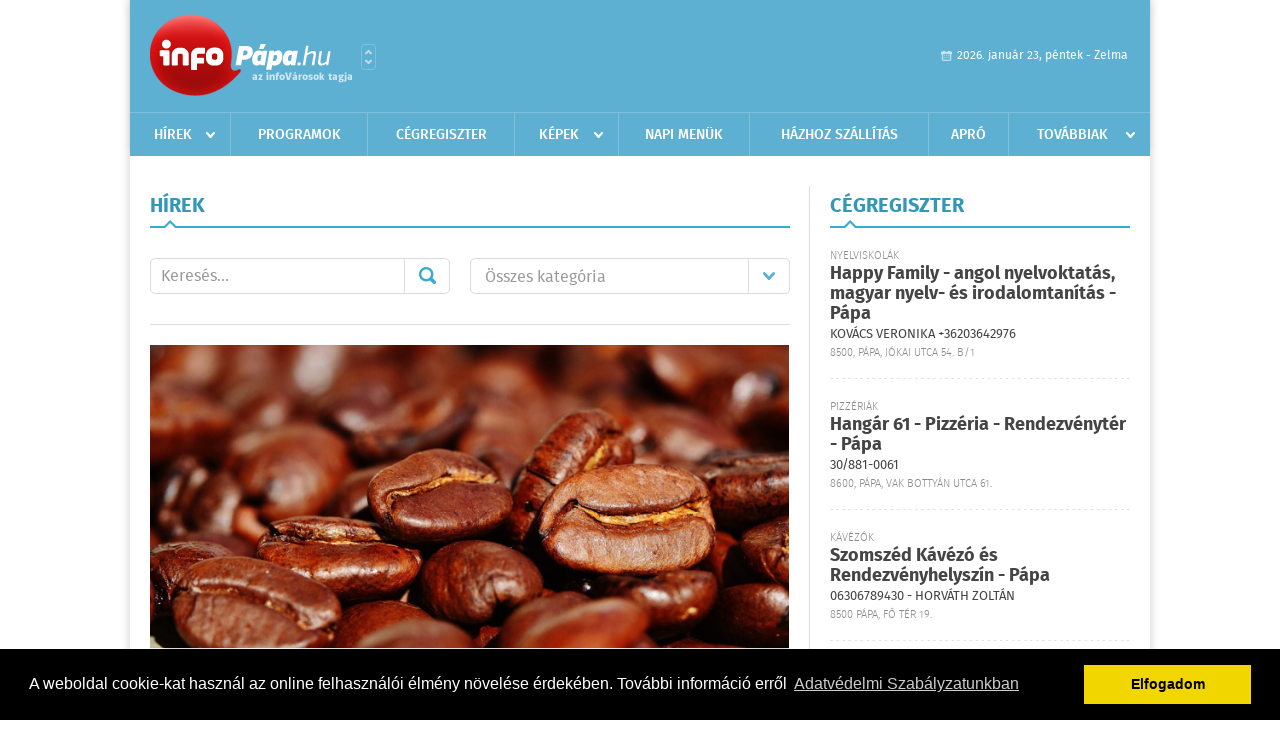

--- FILE ---
content_type: text/html; charset=UTF-8
request_url: https://infopapa.hu/hirek/lista/cimke:kave
body_size: 7909
content:
 <!DOCTYPE html>
<html>
<head>
    <title>Legújabb hírek | infoP&#225;pa | Friss hírek, helyi hírek, országos hírek, sport hírek, bulvár hírek</title>
    <meta charset="utf-8" />
	<meta name="keywords" content="p&#225;pai,infoP&#225;pa, friss hírek, helyi hírek, országos hírek, sport hírek, bulvár hírek" />
	<meta name="description" content="p&#225;pai,infoP&#225;pa, friss hírek, helyi hírek, országos hírek, sport hírek, bulvár hírek" />
    <meta name="viewport" content="user-scalable=no">
	<meta name="format-detection" content="telephone=no">
	
    <link rel="stylesheet" href="/css/main.css?200318v1" />
		
    		<link rel="shortcut icon" href="/favicon.ico" type="image/x-icon" />
		<link rel="apple-touch-icon-precomposed" sizes="114x114" href="/apple-touch-icon-114x114-precomposed.png" />
		<link rel="apple-touch-icon-precomposed" sizes="72x72" href="/apple-touch-icon-72x72-precomposed.png" />
		<link rel="apple-touch-icon-precomposed" href="/apple-touch-icon-57x57-precomposed.png" />
		
	<script src="//ajax.googleapis.com/ajax/libs/jquery/1.11.0/jquery.min.js"></script>
	<script>
		$(document).ready(function(){
			$("body").on("change","select[name='kategoria']",function(){
				var selVal = $(this).val();
				document.location = "/hirek/lista/kategoria:"+selVal;
			});
		});
	</script>
	<!-- Google tag (gtag.js) -->
<script async src="https://www.googletagmanager.com/gtag/js?id=G-23M068YJQH"></script>
<script>
  window.dataLayer = window.dataLayer || [];
  function gtag(){dataLayer.push(arguments);}
  gtag('js', new Date());

  gtag('config', 'G-23M068YJQH');
</script>	
	<script async src="https://pagead2.googlesyndication.com/pagead/js/adsbygoogle.js" data-ad-client="ca-pub-9972629110321651"></script>
	<script async src="https://pagead2.googlesyndication.com/pagead/js/adsbygoogle.js?client=ca-pub-9972629110321651" crossorigin="anonymous"></script>
</head>
<body>


<div id="position">
	<header id="mainHeader">
	<div class="top">
					<a href="/" class="logo"><img src="//infopapa.hu/images/logos/logo_papa.png" alt="" /></a>
			<a href="//infovaros.hu/#infovaros_oldalak" class="city" target="_blank">Városlista</a>
				
		<div class="weather" style="display: none;">
			ma: -16 &deg;C
			<span>holnap: -16 &deg;C</span>
		</div>
		
		<div class="dayName" >
			2026. január 23, péntek - Zelma					</div>
		<!--<a href="#" class="account">Fiókom</a>-->
	</div>
	
	<nav>
		<ul>
			<li class="ih">
	<a href="/hirek">Hírek</a>
	<ul class="ddmenu left">
		<li><a href="/hirek/lista/kategoria:helyi">Helyi</a></li>
		<li><a href="/hirek/lista/kategoria:belfold">Belföld</a></li>
		<li><a href="/hirek/lista/kategoria:kulfold">Külföld</a></li>
		<li><a href="/hirek/lista/kategoria:bulvar">Bulvár</a></li>
		<li><a href="/hirek/lista/kategoria:sport">Sport</a></li>
		<li><a href="/hirek/lista/kategoria:kek_hirek">Kék hírek</a></li>
		<li><a href="/hirek/lista/kategoria:eletmod">Életmód</a></li>
		<li><a href="/hirek/lista/kategoria:pr">PR</a></li>
	</ul>
</li>
<li><a href="/programok">Programok</a></li>
<li><a href="/cegregiszter">Cégregiszter</a></li>
<li class="ih">
	<a href="/kepek">Képek</a>
	<ul class="ddmenu center">
				<li><a href="https://infopapa.hu/kepek/kategoria:egyeb" >Egy&#233;b</a></li>
			</ul>
</li>
<li><a href="/napi_menu">Napi menük</a></li>
<li><a href="/hazhozszallitas">Házhoz szállítás</a></li>
<li><a href="/apro">Apró</a></li>
<li class="ih">
	<a href="#">Továbbiak</a>
	<ul class="ddmenu right">
				<li><a href="/olvasosarok">Olvasósarok</a></li>
	<li><a href="/ugyeletek">Ügyeletek</a></li>
<li><a href="/kozerdeku">Közérdekű</a></li>
		<li><a href="/a_varosrol">A városról</a></li>
		</ul>
</li>		</ul>
	</nav>
</header>

<link rel="stylesheet" href="/css/jquery.growl.css" />
<script src="/js/jquery.growl.js"></script>
<script>
    $(window).load(function(){
        $("body").on("mouseover",".ih",function(){
            $(this).find(".ddmenu").show();
        });

        $("body").on("mouseout",".ih",function(){
            $(this).find(".ddmenu").hide();
        });
		
		$("body").on("touchstart",".ih .ddmenu a",function(){
             document.location = $(this).attr('href');
        });
		
				
		    });
</script>	
	<div id="wrapper">
		<section id="main">
			<div class="box news">
				<h1>Hírek</h1>
				
				<div class="search">
					<div class="col">
						<form action='https://infopapa.hu/hirek/lista/' method='post' id='kereses' enctype='multipart/form-data' autocomplete='off'><fieldset><input type="hidden" name=":input_token" value="6972ad6cbadb6" /><input type="hidden" name=":input_name" value="kereses" />						<input type="text" name="search" value="" placeholder="Keresés..." />
						<button type="submit" name="submitSend">Mehet</button>
						</fieldset></form>					</div>
					
					<div class="col">
						<div class="styled-select">
							<select name="kategoria">
								<option value="">Összes kategória</option>
																<option value="helyi" >Helyi</option>
																<option value="belfold" >Belf&#246;ld</option>
																<option value="kulfold" >K&#252;lf&#246;ld</option>
																<option value="bulvar" >Bulv&#225;r</option>
																<option value="sport" >Sport</option>
																<option value="kek_hirek" >K&#233;k h&#237;rek</option>
																<option value="eletmod" >&#201;letm&#243;d</option>
																<option value="pr" >PR</option>
															</select>
						</div>
					</div>
				</div>
				
								
									<div class="featured" >
												<a href="/hirek/olvas/kaveporkoles-muveszete-2022-10-20-154037"><img src="/external/image_cache/0/c/c/0cca1ac15b36daa183db13c6b39f0d33.jpg" alt="Kávépörkölés művészete" /></a>
												<div class="txt" >
							<h6>2022. Október 20. 15:40, csütörtök | PR</h6>
							<h2><a href="/hirek/olvas/kaveporkoles-muveszete-2022-10-20-154037">Kávépörkölés művészete</a></h2>
							<p>Tudta Ön, hogy a világ kedvenc itala, a kávé mitől válik az isteni frissítővé, amit szeretünk? </p>
						</div>
					</div>
					
					<div class="holder">
												<div class="col">
							<div class="normal">
																<a href="/hirek/olvas/meleg-vagy-hideg-kave-a-jobb-2022-08-12-082234"><img src="/external/image_cache/e/4/1/e417e677f7d95e04ef00aed065a2742c.jpg" alt="Meleg vagy hideg kávé a jobb?" class="main" /></a>
																<div class="txt">
									<h6>2022. Augusztus 12. 08:22, péntek | PR</h6>
									<h3><a href="/hirek/olvas/meleg-vagy-hideg-kave-a-jobb-2022-08-12-082234">Meleg vagy hideg kávé a jobb?</a></h3>
									<p>A kávé meleg vagy hideg változata általában ízlés kérdése, de milyen hatása van az egészségre? Másképpen hat a szervezetünkre az egyik, mint a másik? </p>
								</div>
							</div>
						</div>
						
												
												<div class="col">
							<div class="normal">
																<a href="/hirek/olvas/tenyek-es-tevhitek-a-kapszulas-kavekrol-2022-08-03-103009"><img src="/external/image_cache/1/d/3/1d3caf528cb982006e8d049cc322fa9a.jpg" alt="Tények és tévhitek a kapszulás kávékról" class="main" /></a>
																<div class="txt">
									<h6>2022. Augusztus 03. 10:30, szerda | PR</h6>
									<h3><a href="/hirek/olvas/tenyek-es-tevhitek-a-kapszulas-kavekrol-2022-08-03-103009">Tények és tévhitek a kapszulás kávékról</a></h3>
									<p>A kávépiacon fontos üzleti pozíciót foglalnak el a kapszulás kávék, de vajon jobb, mint a hagyományos? Rengeteg téves információt olvashatunk az alumínium kapszulákba zárt kávékról, ezeknek fogunk most utánajárni.</p>
								</div>
							</div>
						</div>
						
													</div>
							
														
							<div class="holder">
												
												<div class="col">
							<div class="normal">
																<a href="/hirek/olvas/fokent-otthon-kaveznak-az-emberek-ennyit-koltenek-erre-egy-felmeres-szerint-2022-06-18-181324"><img src="/external/image_cache/6/5/e/65e787996336e168a55246caf167c7f6.jpg" alt="Főként otthon kávéznak az emberek, ennyit költenek erre egy felmérés szerint" class="main" /></a>
																<div class="txt">
									<h6>2022. Június 18. 18:13, szombat | &#201;letm&#243;d</h6>
									<h3><a href="/hirek/olvas/fokent-otthon-kaveznak-az-emberek-ennyit-koltenek-erre-egy-felmeres-szerint-2022-06-18-181324">Főként otthon kávéznak az emberek, ennyit költenek erre egy felmérés szerint</a></h3>
									<p>A magyarok naponta átlagosan két kávét isznak, az egyiket otthon, míg a másikat nagy valószínűséggel a munkahelyükön, az otthoni kávéfogyasztásra a válaszadók mintegy fele havonta legfeljebb 3000 forintot költ,</p>
								</div>
							</div>
						</div>
						
												
												<div class="col">
							<div class="normal">
																<a href="/hirek/olvas/a-kaveivoknal-alacsonyabb-lehet-a-korai-halalozas-kockazata-2022-06-01-090400"><img src="/external/image_cache/5/7/2/572d127aef526db97e1d3cf6bf7aecfd.jpg" alt="A kávéivóknál alacsonyabb lehet a korai halálozás kockázata" class="main" /></a>
																<div class="txt">
									<h6>2022. Június 01. 09:04, szerda | &#201;letm&#243;d</h6>
									<h3><a href="/hirek/olvas/a-kaveivoknal-alacsonyabb-lehet-a-korai-halalozas-kockazata-2022-06-01-090400">A kávéivóknál alacsonyabb lehet a korai halálozás kockázata</a></h3>
									<p>Egy új tanulmány szerint a kávéivók körében alacsonyabb a korai halálozás kockázata, mint azoknál, akik nem kávéznak.</p>
								</div>
							</div>
						</div>
						
													</div>
							
														
							<div class="holder">
												
												<div class="col">
							<div class="normal">
																<a href="/hirek/olvas/napi-fel-es-3-csesze-kozotti-kavefogyasztas-jo-hatassal-van-a-sziv-es-errendszerre-2022-02-07-170907"><img src="/external/image_cache/4/d/e/4dec09ffed74627494e10c6789067a34.jpg" alt="Napi fél és 3 csésze közötti kávéfogyasztás jó hatással van a szív-és érrendszerre" class="main" /></a>
																<div class="txt">
									<h6>2022. Február 07. 17:09, hétfő | &#201;letm&#243;d</h6>
									<h3><a href="/hirek/olvas/napi-fel-es-3-csesze-kozotti-kavefogyasztas-jo-hatassal-van-a-sziv-es-errendszerre-2022-02-07-170907">Napi fél és 3 csésze közötti kávéfogyasztás jó hatással van a szív-és érrendszerre</a></h3>
									<p>Napi fél és 3 csésze közötti kávé elfogyasztása kedvező hatással van a szív- és érrendszerre, sőt a vizsgálati csoportban csökkentette az összhalálozás és a stroke kialakulásának kockázatát is </p>
								</div>
							</div>
						</div>
						
												
												<div class="col">
							<div class="normal">
																<a href="/hirek/olvas/vasarnap-unneplik-budapesten-a-kave-vilagnapjat-2021-10-02-120442"><img src="/external/image_cache/7/e/1/7e1797ef3c0e20621368eede71745030.jpg" alt="Vasárnap ünneplik Budapesten a kávé világnapját" class="main" /></a>
																<div class="txt">
									<h6>2021. Október 02. 12:04, szombat | Belf&#246;ld</h6>
									<h3><a href="/hirek/olvas/vasarnap-unneplik-budapesten-a-kave-vilagnapjat-2021-10-02-120442">Vasárnap ünneplik Budapesten a kávé világnapját</a></h3>
									<p>Kávékóstolóval, blend building bajnoksággal, szakmai beszélgetésekkel és minden eddiginél több kiállítóval ünnepli a kávé világnapját vasárnap a budapesti Akvárium Klubban a Kávé Napja elnevezésű rendezvény.</p>
								</div>
							</div>
						</div>
						
													</div>
							
														<div class="banner_468_120">
								<div>	
										<a href="/ct/hash:5839ddf15d7eafa3befa98544d2c1e9d" target="_blank"><img src="/external/uploaded_banners/6d6e8611446882c1.gif" width="468" height="120" alt="Flóra általános EZAJO" /></a>
						
	</div>
								<h6>Hirdetés</h6>
							</div>
														
							<div class="holder">
												
												<div class="col">
							<div class="normal">
																<a href="/hirek/olvas/a-vilagon-a-skandinavok-isszak-a-legtobb-kavet-a-magyarok-negyedannyit-fogyasztanak-2021-09-29-180206"><img src="/external/image_cache/e/3/4/e34302c90b95c3a7377b56ab5cdb494d.jpg" alt="A világon a skandinávok isszák a legtöbb kávét, a magyarok negyedannyit fogyasztanak" class="main" /></a>
																<div class="txt">
									<h6>2021. Szeptember 29. 18:02, szerda | &#201;letm&#243;d</h6>
									<h3><a href="/hirek/olvas/a-vilagon-a-skandinavok-isszak-a-legtobb-kavet-a-magyarok-negyedannyit-fogyasztanak-2021-09-29-180206">A világon a skandinávok isszák a legtöbb kávét, a magyarok negyedannyit fogyasztanak</a></h3>
									<p>Becslések szerint a világon naponta több mint 2 milliárd csésze kávét isznak az emberek, a legtöbbet a skandinávok, miközben Afrikában és Közép-Amerikában alig fogyasztják; </p>
								</div>
							</div>
						</div>
						
												
												<div class="col">
							<div class="normal">
																<a href="/hirek/olvas/kiderult-hogy-mi-a-legnepszerubb-kave-magyarorszagon-2021-06-30-130441"><img src="/external/image_cache/6/c/a/6ca7177f1402e6e0bbe2e8eeb48a3310.jpg" alt="Kiderült, hogy mi a legnépszerűbb kávé Magyarországon" class="main" /></a>
																<div class="txt">
									<h6>2021. Június 30. 13:04, szerda | &#201;letm&#243;d</h6>
									<h3><a href="/hirek/olvas/kiderult-hogy-mi-a-legnepszerubb-kave-magyarorszagon-2021-06-30-130441">Kiderült, hogy mi a legnépszerűbb kávé Magyarországon</a></h3>
									<p>Magyarországon az eszpresszó a legnépszerűbb kávé egy felmérés szerint, ezt leginkább reggel fogyasztják az emberek, délután pedig főként tejeskávét.</p>
								</div>
							</div>
						</div>
						
													</div>
							
														
							<div class="holder">
												
												<div class="col">
							<div class="normal">
																<a href="/hirek/olvas/a-kavezas-csokkenti-a-kronikus-majbetegsegek-kialakulasanak-kockazatat-2021-06-23-160654"><img src="/external/image_cache/5/f/5/5f5e5463c60cfc934501652210ff906d.jpg" alt="A kávézás csökkenti a krónikus májbetegségek kialakulásának kockázatát" class="main" /></a>
																<div class="txt">
									<h6>2021. Június 23. 16:06, szerda | &#201;letm&#243;d</h6>
									<h3><a href="/hirek/olvas/a-kavezas-csokkenti-a-kronikus-majbetegsegek-kialakulasanak-kockazatat-2021-06-23-160654">A kávézás csökkenti a krónikus májbetegségek kialakulásának kockázatát</a></h3>
									<p>A kávé fogyasztása csökkenti a krónikus májbetegségek kialakulásának kockázatát - állapították meg brit kutatók, akik a BMC Public Health orvosi folyóiratban publikálták tanulmányukat.</p>
								</div>
							</div>
						</div>
						
												
												<div class="col">
							<div class="normal">
																<a href="/hirek/olvas/havonta-ennyit-koltunk-kavezasra-2021-04-24-160722"><img src="/external/image_cache/a/4/9/a4991922702f58b3f179ba51daaab9f1.jpg" alt="Havonta ennyit költünk kávézásra" class="main" /></a>
																<div class="txt">
									<h6>2021. Április 24. 16:07, szombat | &#201;letm&#243;d</h6>
									<h3><a href="/hirek/olvas/havonta-ennyit-koltunk-kavezasra-2021-04-24-160722">Havonta ennyit költünk kávézásra</a></h3>
									<p>Az otthoni kávézásra havonta átlagosan 3 ezer forintot költenek a magyarok a Costa Coffee és a GKI Digital közös, kávézási szokásokat felmérő kutatásában, amelyben 2700 embert kérdeztek meg, </p>
								</div>
							</div>
						</div>
						
													</div>
							
														
							<div class="holder">
												
												<div class="col">
							<div class="normal">
																<a href="/hirek/olvas/fokozza-a-zsiregetest-az-edzes-elott-fogyasztott-eros-kave-2021-03-25-084200"><img src="/external/image_cache/a/7/a/a7add3ddbac0f30e2f228598fe4449e2.jpg" alt="Fokozza a zsírégetést az edzés előtt fogyasztott erős kávé" class="main" /></a>
																<div class="txt">
									<h6>2021. Március 25. 08:42, csütörtök | &#201;letm&#243;d</h6>
									<h3><a href="/hirek/olvas/fokozza-a-zsiregetest-az-edzes-elott-fogyasztott-eros-kave-2021-03-25-084200">Fokozza a zsírégetést az edzés előtt fogyasztott erős kávé</a></h3>
									<p>Az edzés előtt fél órával fogyasztott erős kávé fokozza a zsírégetést egy spanyol kutatás szerint. </p>
								</div>
							</div>
						</div>
						
												
												<div class="col">
							<div class="normal">
																<a href="/hirek/olvas/miert-eri-meg-koffeinmentes-kavera-valtani-2020-11-20-203045"><img src="/external/image_cache/8/4/e/84e97d38ed2f3f06dde4990e1bd7cb49.jpg" alt="Miért éri meg koffeinmentes kávéra váltani?" class="main" /></a>
																<div class="txt">
									<h6>2020. November 20. 20:30, péntek | PR</h6>
									<h3><a href="/hirek/olvas/miert-eri-meg-koffeinmentes-kavera-valtani-2020-11-20-203045">Miért éri meg koffeinmentes kávéra váltani?</a></h3>
									<p>Az emberek különböző okok miatt kávéznak. Valakinek a koffein, annak hatása a fontos, a reggeli kávé indítja be a napját. Másnak elegendő az ízvilág, más elvárása nincs a fekete nedű felé.</p>
								</div>
							</div>
						</div>
						
												
											</div>
					
										<div class="pages">
						<ul>
														
																																<li><a href="https://infopapa.hu/hirek/lista/cimke:kave/oldal:1" class="active">1</a></li>
																	<li><a href="https://infopapa.hu/hirek/lista/cimke:kave/oldal:2" >2</a></li>
																	<li><a href="https://infopapa.hu/hirek/lista/cimke:kave/oldal:3" >3</a></li>
																							
															<li><a href="https://infopapa.hu/hirek/lista/cimke:kave/oldal:2" class="next">Régebbi</a></li>
													</ul>
					</div>
												</div>
			
			<div class="banner_468_120" style="margin-top: 20px;">
				<div>	
				
	</div>
				<h6>Hirdetés</h6>
			</div>
		</section>
		
		<aside id="sidebar">
			<div class="box companies">
	<h2>Cégregiszter</h2>
	
		<div class="plain">
		<div class="category">Nyelviskolák</div>
		<h3><a href="/cegregiszter/profil/happy-family-angol-trening-papa-20200428150105">Happy Family - angol nyelvoktatás, magyar nyelv- és irodalomtanítás - Pápa</a></h3>
				<div class="phone">Kovács Veronika +36203642976</div>
				<div class="location">8500, Pápa, Jókai utca 54. B/1</div>
	</div>
		<div class="plain">
		<div class="category">Pizzériák</div>
		<h3><a href="/cegregiszter/profil/hangar-61-pizzeria-rendezvenyter-papa-20191130133233">Hangár 61 - Pizzéria - Rendezvénytér - Pápa</a></h3>
				<div class="phone">30/881-0061</div>
				<div class="location">8600, Pápa, Vak Bottyán utca 61.</div>
	</div>
		<div class="plain">
		<div class="category">Kávézók</div>
		<h3><a href="/cegregiszter/profil/szomszed-kavezo-papa-20251111104837">Szomszéd Kávézó és Rendezvényhelyszín - Pápa</a></h3>
				<div class="phone">06306789430 - Horváth Zoltán</div>
				<div class="location">8500 Pápa, Fő tér 19.</div>
	</div>
		
	<div class="buttonMore">
		<a href="/cegregiszter">További cégek</a>
	</div>
</div>						
			<div class="banner_300_250">
				<div>	
										<a href="/ct/hash:38dc1cfbbc29336d6e9dc76e9475d4e6" target="_blank"><img src="/external/uploaded_banners/540136c69a943f38.gif" width="300" height="250" alt="Pápa App 2" /></a>
						
	</div>
				<h6>Hirdetés</h6>
			</div>
			
			<div class="box programs">
	<h2>Helyi programok</h2>
	
		<div class="normal">
		<a href="/programok/olvas/jmk-januari-programajanlo-papa-11-29"><img src="/external/image_cache/c/a/a/caa5e1e81c0bfc18d5d7d296702d9f9e.png" alt="JMK Januári Programajánló - Pápa" /></a>
		<h3><a href="/programok/olvas/jmk-januari-programajanlo-papa-11-29">JMK Januári Programajánló - Pápa</a></h3>
		<div class="date">Jan. 01 . <span>Csüt</span> - Feb, 01 <span>Vas</span></div>
		<h6></h6>
	</div>
		<div class="normal">
		<a href="/programok/olvas/jmk-programajanlo-2026-tavasz-07-13"><img src="/external/image_cache/1/5/6/156c2174be4fb49ed1973bb892b07267.jpg" alt="JMK Programajánló - 2026 Tavasz" /></a>
		<h3><a href="/programok/olvas/jmk-programajanlo-2026-tavasz-07-13">JMK Programajánló - 2026 Tavasz</a></h3>
		<div class="date">Jan. 01 . <span>Csüt</span> - Máj, 06 <span>Szer</span></div>
		<h6>JMK Színházterme</h6>
	</div>
		<div class="normal">
		<a href="/programok/olvas/papai-reformatus-gimnazium-kiallitasa-x-chovanecz-csanad-13-25"><img src="/external/image_cache/5/d/e/5de6f599f8f539e3f2a4430b74b7d938.jpg" alt="Pápai Református Gimnázium kiállítása X Chovanecz Csanád" /></a>
		<h3><a href="/programok/olvas/papai-reformatus-gimnazium-kiallitasa-x-chovanecz-csanad-13-25">Pápai Református Gimnázium kiállítása X Chovanecz Csanád</a></h3>
		<div class="date">Jan. 21 . <span>Szer</span> - Márc, 01 <span>Vas</span></div>
		<h6>Szomszéd Kávézó és Rendezvényhelyszín</h6>
	</div>
		
	<div class="buttonMore">
		<a href="/programok">További programok</a>
	</div>
</div>			
			<div class="banner_300_250">
				<div>	
										<a href="/ct/hash:08fb104b0f2f838f3ce2d2b3741a12c2" target="_blank"><img src="/external/uploaded_banners/c3e46632bf358731.gif" width="300" height="250" alt="OTP Márk" /></a>
						
	</div>
				<h6>Hirdetés</h6>
			</div>
			
			<div class="box albums">
	<h2>Képek</h2>
	
		<div class="normal">
		<a href="/kepek/lista/ostormenet-es-szilveszteri-futas-a-fo-teren-papa-2025-12-31"><img src="/external/image_cache/6/0/a/60af7575b5541b11581f3de7b53bad6a.jpg" alt="Ostormenet és Szilveszteri Futás a Fő téren - Pápa" /></a>
		<h3><a href="/kepek/lista/ostormenet-es-szilveszteri-futas-a-fo-teren-papa-2025-12-31">Ostormenet és Szilveszteri Futás a Fő téren - Pápa</a></h3>
		<h6>2025-12-31 18:07:47</h6>
	</div>
		
	<div class="buttonMore">
		<a href="/kepek">További képek</a>
	</div>
</div>			<div class="box ads">
	<h2>Apró</h2>
	
		<div class="plain">
		<div class="info">Azonosító: 444642 | Feladva: 2026.01.22, 13:16</div>
				<p><a href="/apro/lista/kategoria:belfold">Pihenjen Mátraderecskén a Mofetta falujában. Kitűnő túra és kirándulási lehetőségek. Kényelmes, jól felszerelt szállás. SZÉP-kártya elfogadás. Telefon: 0620 351-1368.</a></p>
			</div>
		<div class="plain">
		<div class="info">Azonosító: 444643 | Feladva: 2026.01.22, 13:16</div>
				<p><a href="/apro/lista/kategoria:belfold">A Túrabot Hátizsák Egyesület 2026. február 15-én egynapos kirándulást szervez Mohácsra a Busójárásra. Érd.: 0670 3232-880, 0670 387-6993.</a></p>
			</div>
		<div class="plain">
		<div class="info">Azonosító: 444567 | Feladva: 2026.01.22, 13:15</div>
				<p><a href="/apro/lista/kategoria:allat">Barna tojótyúk (jól tojó) 15 db-tól 1200 Ft/db, 30 db-tól 1100 Ft/db, 50 db-tól 1000 Ft/db ingyen szállítással megrendelhető. Facebook: monikafarm2 Telefon: 0630 860-2627, 0630 835-1121.</a></p>
			</div>
		
	<div class="buttonMore">
		<a href="/apro">További apróhirdetések</a>
	</div>
</div>		</aside>
	</div>

	<footer id="mainFooter">
	<div class="links">
		<div class="col">
			<ul>
				<li><a href="/hirek">Hírek</a></li>				<li><a href="/programok">Programok</a></li>				<li><a href="/cegregiszter">Cégregiszter</a></li>				<li><a href="/kepek">Képek</a></li>				<li><a href="/apro">Apró</a></li>								<li><a href="/ugyeletek">Ügyeletek</a></li>							</ul>
		</div>
		
		<div class="col">
			<ul>
								<li><a href="/kozerdeku">Közérdekű</a></li>				<li><a href="/a_varosrol">A városról</a></li>				<li><a href="/hazhozszallitas">Házhoz szállítás</a></li>				<li><a href="/napi_menu">Napi menü</a></li>			</ul>
		</div>
		
		<div class="col">
			<ul>
				<li><a href="/mediaajanlo">Médiaajánló</a></li>
				<li><a href="/adatvedelem">Adatvédelem</a></li>
				<li><a href="/impresszum">Impresszum</a></li>
				<li><a href="/rolunk">Rólunk</a></li>
				<li><a href="/aszf">ÁSZF</a></li>
				<li><a href="/cookie_szabalyzat">Cookie szabályzat</a></li>
			</ul>
		</div>
		
		<div class="col">
			<div class="social">
				<a href="http://www.facebook.com/infopapa" target="_blank">Kövess minket a facebook-on</a>
			</div>
			
			<div class="logo">
									<img src="//infopapa.hu/images/logos/logo_footer_papa.gif" alt="" />
					<p>Tudj meg többet városodról! Hírek, programok, képek, napi menü, cégek…. és minden, ami P&#225;pa</p>
							</div>
		</div>
	</div>
	
	<div class="copyright">
				Copyright InfoVárosok.
				
		Minden jog fenntartva. | Web design &amp; arculat by <a href="http://www.voov.hu">Voov</a>
	</div>
</footer>


<link rel="stylesheet" type="text/css" href="//cdnjs.cloudflare.com/ajax/libs/cookieconsent2/3.0.3/cookieconsent.min.css" />
<script src="//cdnjs.cloudflare.com/ajax/libs/cookieconsent2/3.0.3/cookieconsent.min.js"></script>
<script>
	window.addEventListener("load", function(){
	window.cookieconsent.initialise({
	  "palette": {
		"popup": {
		  "background": "#000"
		},
		"button": {
		  "background": "#f1d600"
		}
	  },
	  "type": "info",
	  "content": {
		"message": "A weboldal cookie-kat használ az online felhasználói élmény növelése érdekében. További információ erről",
		"dismiss": "Elfogadom",
		"link": "Adatvédelmi Szabályzatunkban",
		"href": "/adatvedelem"
	  }
	})});
</script>

	<!-- Global site tag (gtag.js) - Google Analytics -->
	<script async src="https://www.googletagmanager.com/gtag/js?id=UA-24194292-56"></script>
	<script>
		window.dataLayer = window.dataLayer || [];
		function gtag(){dataLayer.push(arguments);}
		gtag('js', new Date());
		gtag('config', 'UA-24194292-56');
	</script>

	<script type="text/javascript">
		var _gaq = _gaq || [];
		_gaq.push(['_setAccount', 'UA-24194292-5']);
		_gaq.push(['_trackPageview']);

		(function() {
			var ga = document.createElement('script'); ga.type = 'text/javascript'; ga.async = true;
			ga.src = ('https:' == document.location.protocol ? 'https://ssl' : 'http://www') + '.google-analytics.com/ga.js';
			var s = document.getElementsByTagName('script')[0]; s.parentNode.insertBefore(ga, s);
		})();
	</script>
</div>


</body>
</html>

--- FILE ---
content_type: text/html; charset=utf-8
request_url: https://www.google.com/recaptcha/api2/aframe
body_size: 250
content:
<!DOCTYPE HTML><html><head><meta http-equiv="content-type" content="text/html; charset=UTF-8"></head><body><script nonce="G900qzd7XYTPtn5xgCdU4A">/** Anti-fraud and anti-abuse applications only. See google.com/recaptcha */ try{var clients={'sodar':'https://pagead2.googlesyndication.com/pagead/sodar?'};window.addEventListener("message",function(a){try{if(a.source===window.parent){var b=JSON.parse(a.data);var c=clients[b['id']];if(c){var d=document.createElement('img');d.src=c+b['params']+'&rc='+(localStorage.getItem("rc::a")?sessionStorage.getItem("rc::b"):"");window.document.body.appendChild(d);sessionStorage.setItem("rc::e",parseInt(sessionStorage.getItem("rc::e")||0)+1);localStorage.setItem("rc::h",'1769123184639');}}}catch(b){}});window.parent.postMessage("_grecaptcha_ready", "*");}catch(b){}</script></body></html>